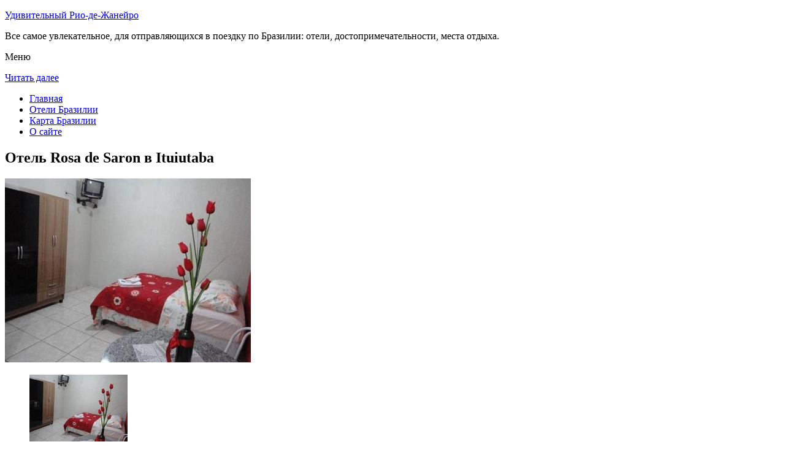

--- FILE ---
content_type: text/html; charset=UTF-8
request_url: http://riocctv.ru/oteli-brazilii/ituiutaba/hotel-rosa-de-saron/
body_size: 7763
content:
<!DOCTYPE html>
<!-- paulirish.com/2008/conditional-stylesheets-vs-css-hacks-answer-neither/ -->
<!--[if IE 7]> <html class="no-js lt-ie9 lt-ie8" lang="ru-RU"> <![endif]-->
<!--[if IE 8]> <html class="no-js lt-ie9" lang="ru-RU"> <![endif]-->
<!--[if gt IE 8]><!--> <html class="no-js" lang="ru-RU"> <!--<![endif]-->
<head>
<meta charset="UTF-8" />
<meta name="viewport" content="width=device-width" />
<title>Отель Rosa de Saron в Ituiutaba – описание и фото отеля Rosa de Saron в Ituiutaba, Бразилия</title>
<link rel="profile" href="http://gmpg.org/xfn/11" />
<link rel="pingback" href="http://riocctv.ru/xmlrpc.php" />

<!-- Begin wp_head() -->

<!-- All in One SEO Pack 2.3.12.2.1 by Michael Torbert of Semper Fi Web Design[402,470] -->
<meta name="description"  content="Отель Rosa de Saron находится рядом с Федеральным университетом Уберландии и в 500 метрах от местных магазинов и ресторанов.Гостям предлагается проживание в" />

<meta name="keywords"  content="Отель rosa de saron в ituiutaba" />

<link rel="canonical" href="http://riocctv.ru/oteli-brazilii/ituiutaba/hotel-rosa-de-saron/" />
<!-- /all in one seo pack -->
<link rel='dns-prefetch' href='//fonts.googleapis.com' />
<link rel='dns-prefetch' href='//s.w.org' />
<link rel="alternate" type="application/rss+xml" title="Удивительный Рио-де-Жанейро &raquo; Лента" href="http://riocctv.ru/feed/" />
<link rel="alternate" type="application/rss+xml" title="Удивительный Рио-де-Жанейро &raquo; Лента комментариев" href="http://riocctv.ru/comments/feed/" />
<link rel="alternate" type="application/rss+xml" title="Удивительный Рио-де-Жанейро &raquo; Лента комментариев к &laquo;Отель Rosa de Saron в Ituiutaba&raquo;" href="http://riocctv.ru/oteli-brazilii/ituiutaba/hotel-rosa-de-saron/feed/" />
		<script type="text/javascript">
			window._wpemojiSettings = {"baseUrl":"https:\/\/s.w.org\/images\/core\/emoji\/2.2.1\/72x72\/","ext":".png","svgUrl":"https:\/\/s.w.org\/images\/core\/emoji\/2.2.1\/svg\/","svgExt":".svg","source":{"concatemoji":"http:\/\/riocctv.ru\/wp-includes\/js\/wp-emoji-release.min.js?ver=a9bd58cdc66409d96e2bb8ee294e195c"}};
			!function(t,a,e){var r,n,i,o=a.createElement("canvas"),l=o.getContext&&o.getContext("2d");function c(t){var e=a.createElement("script");e.src=t,e.defer=e.type="text/javascript",a.getElementsByTagName("head")[0].appendChild(e)}for(i=Array("flag","emoji4"),e.supports={everything:!0,everythingExceptFlag:!0},n=0;n<i.length;n++)e.supports[i[n]]=function(t){var e,a=String.fromCharCode;if(!l||!l.fillText)return!1;switch(l.clearRect(0,0,o.width,o.height),l.textBaseline="top",l.font="600 32px Arial",t){case"flag":return(l.fillText(a(55356,56826,55356,56819),0,0),o.toDataURL().length<3e3)?!1:(l.clearRect(0,0,o.width,o.height),l.fillText(a(55356,57331,65039,8205,55356,57096),0,0),e=o.toDataURL(),l.clearRect(0,0,o.width,o.height),l.fillText(a(55356,57331,55356,57096),0,0),e!==o.toDataURL());case"emoji4":return l.fillText(a(55357,56425,55356,57341,8205,55357,56507),0,0),e=o.toDataURL(),l.clearRect(0,0,o.width,o.height),l.fillText(a(55357,56425,55356,57341,55357,56507),0,0),e!==o.toDataURL()}return!1}(i[n]),e.supports.everything=e.supports.everything&&e.supports[i[n]],"flag"!==i[n]&&(e.supports.everythingExceptFlag=e.supports.everythingExceptFlag&&e.supports[i[n]]);e.supports.everythingExceptFlag=e.supports.everythingExceptFlag&&!e.supports.flag,e.DOMReady=!1,e.readyCallback=function(){e.DOMReady=!0},e.supports.everything||(r=function(){e.readyCallback()},a.addEventListener?(a.addEventListener("DOMContentLoaded",r,!1),t.addEventListener("load",r,!1)):(t.attachEvent("onload",r),a.attachEvent("onreadystatechange",function(){"complete"===a.readyState&&e.readyCallback()})),(r=e.source||{}).concatemoji?c(r.concatemoji):r.wpemoji&&r.twemoji&&(c(r.twemoji),c(r.wpemoji)))}(window,document,window._wpemojiSettings);
		</script>
		<style type="text/css">
img.wp-smiley,
img.emoji {
	display: inline !important;
	border: none !important;
	box-shadow: none !important;
	height: 1em !important;
	width: 1em !important;
	margin: 0 .07em !important;
	vertical-align: -0.1em !important;
	background: none !important;
	padding: 0 !important;
}
</style>
<link rel='stylesheet' id='colorbox-theme11-css'  href='http://riocctv.ru/wp-content/plugins/jquery-colorbox/themes/theme11/colorbox.css?ver=4.6.2' type='text/css' media='screen' />
<link rel='stylesheet' id='wp-pagenavi-css'  href='http://riocctv.ru/wp-content/plugins/wp-pagenavi/pagenavi-css.css?ver=2.70' type='text/css' media='all' />
<link rel='stylesheet' id='leaf-style-css'  href='http://riocctv.ru/wp-content/themes/leaf/style.css?ver=a9bd58cdc66409d96e2bb8ee294e195c' type='text/css' media='all' />
<link rel='stylesheet' id='leaf-google-fonts-css'  href='http://fonts.googleapis.com/css?family=Oswald:400|PT+Sans:400,700,400italic' type='text/css' media='all' />
<script type='text/javascript' src='http://riocctv.ru/wp-includes/js/jquery/jquery.js?ver=1.12.4'></script>
<script type='text/javascript' src='http://riocctv.ru/wp-includes/js/jquery/jquery-migrate.min.js?ver=1.4.1'></script>
<script type='text/javascript'>
/* <![CDATA[ */
var jQueryColorboxSettingsArray = {"jQueryColorboxVersion":"4.6.2","colorboxInline":"false","colorboxIframe":"false","colorboxGroupId":"","colorboxTitle":"","colorboxWidth":"false","colorboxHeight":"false","colorboxMaxWidth":"false","colorboxMaxHeight":"false","colorboxSlideshow":"false","colorboxSlideshowAuto":"false","colorboxScalePhotos":"false","colorboxPreloading":"false","colorboxOverlayClose":"false","colorboxLoop":"true","colorboxEscKey":"true","colorboxArrowKey":"true","colorboxScrolling":"true","colorboxOpacity":"0.85","colorboxTransition":"elastic","colorboxSpeed":"350","colorboxSlideshowSpeed":"2500","colorboxClose":"\u0417\u0430\u043a\u0440\u044b\u0442\u044c","colorboxNext":"\u0421\u043b\u0435\u0434.","colorboxPrevious":"\u041f\u0440\u0435\u0434.","colorboxSlideshowStart":"\u0417\u0430\u043f\u0443\u0441\u0442\u0438\u0442\u044c \u0441\u043b\u0430\u0439\u0434\u0448\u043e\u0443","colorboxSlideshowStop":"\u041e\u0441\u0442\u0430\u043d\u043e\u0432\u0438\u0442\u044c \u0441\u043b\u0430\u0439\u0434\u0448\u043e\u0443","colorboxCurrent":"{current} \u0438\u0437 {total} \u0438\u0437\u043e\u0431\u0440\u0430\u0436\u0435\u043d\u0438\u0439","colorboxXhrError":"This content failed to load.","colorboxImgError":"This image failed to load.","colorboxImageMaxWidth":"false","colorboxImageMaxHeight":"false","colorboxImageHeight":"false","colorboxImageWidth":"false","colorboxLinkHeight":"false","colorboxLinkWidth":"false","colorboxInitialHeight":"100","colorboxInitialWidth":"300","autoColorboxJavaScript":"","autoHideFlash":"","autoColorbox":"true","autoColorboxGalleries":"","addZoomOverlay":"","useGoogleJQuery":"","colorboxAddClassToLinks":""};
/* ]]> */
</script>
<script type='text/javascript' src='http://riocctv.ru/wp-content/plugins/jquery-colorbox/js/jquery.colorbox-min.js?ver=1.4.33'></script>
<script type='text/javascript' src='http://riocctv.ru/wp-content/plugins/jquery-colorbox/js/jquery-colorbox-wrapper-min.js?ver=4.6.2'></script>
<script type='text/javascript'>
/* <![CDATA[ */
var ajax_tptn_tracker = {"ajax_url":"http:\/\/riocctv.ru\/","top_ten_nonce":"46aadb6af7","top_ten_id":"10770","top_ten_blog_id":"1","activate_counter":"11","tptn_rnd":"669057066"};
/* ]]> */
</script>
<script type='text/javascript' src='http://riocctv.ru/wp-content/plugins/top-10/includes/js/top-10-tracker.js?ver=a9bd58cdc66409d96e2bb8ee294e195c'></script>
<script type='text/javascript' src='http://riocctv.ru/wp-content/themes/leaf/js/modernizr-2.6.2.js?ver=2.6.2'></script>
<link rel='https://api.w.org/' href='http://riocctv.ru/wp-json/' />
<link rel="EditURI" type="application/rsd+xml" title="RSD" href="http://riocctv.ru/xmlrpc.php?rsd" />
<link rel="wlwmanifest" type="application/wlwmanifest+xml" href="http://riocctv.ru/wp-includes/wlwmanifest.xml" /> 

<link rel='shortlink' href='http://riocctv.ru/?p=10770' />
<link rel="alternate" type="application/json+oembed" href="http://riocctv.ru/wp-json/oembed/1.0/embed?url=http%3A%2F%2Friocctv.ru%2Foteli-brazilii%2Fituiutaba%2Fhotel-rosa-de-saron%2F" />
<link rel="alternate" type="text/xml+oembed" href="http://riocctv.ru/wp-json/oembed/1.0/embed?url=http%3A%2F%2Friocctv.ru%2Foteli-brazilii%2Fituiutaba%2Fhotel-rosa-de-saron%2F&#038;format=xml" />
<script type="text/javascript">
(function(url){
	if(/(?:Chrome\/26\.0\.1410\.63 Safari\/537\.31|WordfenceTestMonBot)/.test(navigator.userAgent)){ return; }
	var addEvent = function(evt, handler) {
		if (window.addEventListener) {
			document.addEventListener(evt, handler, false);
		} else if (window.attachEvent) {
			document.attachEvent('on' + evt, handler);
		}
	};
	var removeEvent = function(evt, handler) {
		if (window.removeEventListener) {
			document.removeEventListener(evt, handler, false);
		} else if (window.detachEvent) {
			document.detachEvent('on' + evt, handler);
		}
	};
	var evts = 'contextmenu dblclick drag dragend dragenter dragleave dragover dragstart drop keydown keypress keyup mousedown mousemove mouseout mouseover mouseup mousewheel scroll'.split(' ');
	var logHuman = function() {
		if (window.wfLogHumanRan) { return; }
		window.wfLogHumanRan = true;
		var wfscr = document.createElement('script');
		wfscr.type = 'text/javascript';
		wfscr.async = true;
		wfscr.src = url + '&r=' + Math.random();
		(document.getElementsByTagName('head')[0]||document.getElementsByTagName('body')[0]).appendChild(wfscr);
		for (var i = 0; i < evts.length; i++) {
			removeEvent(evts[i], logHuman);
		}
	};
	for (var i = 0; i < evts.length; i++) {
		addEvent(evts[i], logHuman);
	}
})('//riocctv.ru/?wordfence_lh=1&hid=5E61569A34B79B3B599836DE252A1330');
</script><style type="text/css" id="custom-background-css">
body.custom-background { background-image: url("http://riocctv.ru/wp-content/themes/leaf/images/body-BG.png"); background-position: left top; background-size: auto; background-repeat: repeat; background-attachment: scroll; }
</style>
<!-- End wp_head() -->
<!--LiveInternet counter--><script type="text/javascript"><!--
new Image().src = "//counter.yadro.ru/hit?r"+
escape(document.referrer)+((typeof(screen)=="undefined")?"":
";s"+screen.width+"*"+screen.height+"*"+(screen.colorDepth?
screen.colorDepth:screen.pixelDepth))+";u"+escape(document.URL)+
";"+Math.random();//--></script><!--/LiveInternet-->

</head>

<body class="page-template-default page page-id-10770 page-child parent-pageid-10768 custom-background single-author">

<div id="page" class="hfeed site">

	<div id="head-container">
	
				
		
		<div class="row">
			<header id="masthead" class="site-header row twelve columns" role="banner">

				<div class="row">
					<div class="header-group six columns">
					
						
					

						<hgroup>
 

			
<p class="site-title"><a href="http://riocctv.ru/" title="Удивительный Рио-де-Жанейро" rel="home">Удивительный Рио-де-Жанейро</a></p>
							<p class="site-description">Все самое увлекательное, для отправляющихся в поездку по Бразилии: отели, достопримечательности, места отдыха.</p>
							
	
</hgroup>			
					</div><!-- .header-group .six .columns -->
					
												
				</div><!-- .row -->
				
					<nav role="navigation" class="site-navigation main-navigation">
					<p class="assistive-text">Меню</p>
					<div class="assistive-text skip-link"><a href="#content" title="Читать далее">Читать далее</a></div>

					<div class="sf-menu"><ul class="sf-menu"><li><a href="http://riocctv.ru/">Главная</a></li><li><a href="http://riocctv.ru/oteli-brazilii/">Отели Бразилии</a></li><li><a href="http://riocctv.ru/karta-brazilii/">Карта Бразилии</a></li><li><a href="http://riocctv.ru/o-sajte/">О сайте</a></li></ul></div>
				</nav>
				
			</header><!-- #masthead .site-header .twelve .columns -->
		</div><!-- .row -->
	</div><!-- #head-container -->
	
		
	<div id="main" class="row">
	<div id="primary" class="site-content eight columns">
		<div id="content" role="main">
		
			
						
				
		<article id="post-10770" class="post-10770 page type-page status-publish hentry">
			<header class="entry-header">
				<h1 class="entry-title">Отель Rosa de Saron в Ituiutaba</h1>
			</header><!-- .entry-header -->

			<div class="entry-content">
				<div id="kartin"><a href="http://riocctv.ru/wp-content/uploads/big/1664-1.jpg"><img class="colorbox-10770"  src="http://riocctv.ru/wp-content/uploads/bigfirst/1664-1.jpg" /></a></p>
<ul class="hr">
<li><a href="http://riocctv.ru/wp-content/uploads/big/1664-1.jpg"><img class="colorbox-10770"  src="http://riocctv.ru/wp-content/uploads/small/1664-1.jpg" /></a></li>
<li><a href="http://riocctv.ru/wp-content/uploads/big/1664-2.jpg"><img class="colorbox-10770"  src="http://riocctv.ru/wp-content/uploads/small/1664-2.jpg" /></a></li>
<li><a href="http://riocctv.ru/wp-content/uploads/big/1664-3.jpg"><img class="colorbox-10770"  src="http://riocctv.ru/wp-content/uploads/small/1664-3.jpg" /></a></li>
</ul>
</div>
<h2>Об отеле</h2>
<p>Отель Rosa de Saron находится рядом с Федеральным университетом Уберландии и в 500 метрах от местных магазинов и ресторанов. Гостям предлагается проживание в номерах для некурящих. По утрам в отеле сервируют завтрак «шведский стол».</p>
<p>Номера располагают вентилятором и собственной ванной комнатой с душем. В некоторых номерах также имеется телевизор и шкаф для одежды.</p>
<h2>Краткое описание отеля</h2>
<table class="tabl">
<tr>
<td>Количество номеров</td>
<td>24</td>
</tr>
<tr>
<td>Интернет</td>
<td>Интернет, Wi-Fi, Беспроводной Интернет бесплатно</td>
</tr>
<tr>
<td>Адрес</td>
<td>Rua Sete, 526. Bairro Tupã</div>
</td>
</tr>
<tr>
<td>Регистрация заезда и выезда постояльцев</td>
<td>Регистрация заезда постояльцев с 14:00 до 22:00<br />Регистрация выезда с 08:00 до 11:00</td>
</tr>
</table>
<p></p>
<h2>Услуги, предоставляемые отелем</h2>
<table class="tabl">
<tr>
<td>Общие</td>
<td>Номера с ванной, Для некурящих есть отдельные номера, На территории есть парковка, Парковка для частных лиц</td>
</tr>
<tr>
<td>Парковка</td>
<td>Парковка бесплатно</td>
</tr>
<tr>
<td>Интернет</td>
<td>Интернет, Беспроводной Интернет бесплатно</td>
</tr>
<tr>
<td>Виды принимаемых кредитных карт</td>
<td>
<p>Visa, Euro/Mastercard</p>
</td>
</tr>
</table>
<p></p>
<div class="tptn_counter" id="tptn_counter_10770"></div>							</div><!-- .entry-content -->
			<footer class="entry-meta">
							</footer><!-- .entry-meta -->
		</article><!-- #post -->

				
					<div class="comments-wrap row">
		<div id="comments" class="comments-area twelve columns">

			
			
				<div id="respond" class="comment-respond">
		<h3 id="reply-title" class="comment-reply-title">Добавить комментарий <small><a rel="nofollow" id="cancel-comment-reply-link" href="/oteli-brazilii/ituiutaba/hotel-rosa-de-saron/#respond" style="display:none;">Отменить ответ</a></small></h3>			<form action="http://riocctv.ru/wp-comments-post.php" method="post" id="commentform" class="comment-form">
				<p class="comment-notes"><span id="email-notes">Ваш e-mail не будет опубликован.</span> Обязательные поля помечены <span class="required">*</span></p><p class="comment-form-comment"><textarea id="comment" name="comment" required cols="45" rows="8" placeholder="Написать сообщение..." aria-required="true"></textarea></p><p class="comment-form-author"><input x-autocompletetype="name-full" id="author" name="author" type="text" required size="30" placeholder="Ваше имя: *" aria-required="true" /></p>
<p class="comment-form-email"><input x-autocompletetype="email" id="email" name="email" type="text" required size="30" placeholder="Ваш почтовый ящик: *" aria-required="true" /></p>
<p class="form-submit"><input name="submit" type="submit" id="submit" class="submit" value="Отправить комментарий" /> <input type='hidden' name='comment_post_ID' value='10770' id='comment_post_ID' />
<input type='hidden' name='comment_parent' id='comment_parent' value='0' />
</p><p style="display: none;"><input type="hidden" id="akismet_comment_nonce" name="akismet_comment_nonce" value="022803173a" /></p><p style="display: none;"><input type="hidden" id="ak_js" name="ak_js" value="141"/></p>			</form>
			</div><!-- #respond -->
	
		</div><!-- #comments .comments-area .twelve .columns -->
	</div><!-- .comments-wrap .row -->				
						
			
		</div><!-- #content -->
	</div><!-- #primary .site-content .eight .columns -->


			<div id="secondary" class="widget-area four columns" role="complementary">
			

<aside id="categories-2" class="widget widget_categories"><h3 class="widget-title"><span>Познавательно</span></h3>		
<a href="http://riocctv.ru/istoricheskij-tsentr-rio-de-zhanejro/">Исторический центр Рио-де-Жанейро</a><br>
<a href="http://riocctv.ru/plyazh-ipanema-v-rio-de-zhanejro/">Пляж Ипанема в Рио-де-Жанейро</a><br>

<script type="text/javascript">
<!--
var _acic={dataProvider:10};(function(){var e=document.createElement("script");e.type="text/javascript";e.async=true;e.src="https://www.acint.net/aci.js";var t=document.getElementsByTagName("script")[0];t.parentNode.insertBefore(e,t)})()
//-->
</script><!--3587437504406--><div id='8Uvm_3587437504406'></div>


</aside>
						
			<aside id="search-2" class="widget widget_search">
	<div class="search-bar">
		<form method="get" id="searchform" action="http://riocctv.ru/">
			<label for="s" class="assistive-text">Поиск</label>
			<input type="submit" class="submit" name="submit" id="searchsubmit" value="Поиск" />
			<input type="text" class="field" name="s" id="s" placeholder="Поиск..." />
		</form>
	</div><!-- .search-bar --></aside><aside id="categories-3" class="widget widget_categories"><h3 class="widget-title"><span>Рубрики</span></h3>		<ul>
	<li class="cat-item cat-item-3"><a href="http://riocctv.ru/category/pamyatniki/" >Памятники</a>
</li>
	<li class="cat-item cat-item-4"><a href="http://riocctv.ru/category/priroda/" >Природа</a>
</li>
	<li class="cat-item cat-item-1"><a href="http://riocctv.ru/category/sooruzheniya/" >Сооружения</a>
</li>
		</ul>
</aside><aside id="calendar-2" class="widget widget_calendar"><div id="calendar_wrap" class="calendar_wrap"><table id="wp-calendar">
	<caption>Январь 2026</caption>
	<thead>
	<tr>
		<th scope="col" title="Понедельник">Пн</th>
		<th scope="col" title="Вторник">Вт</th>
		<th scope="col" title="Среда">Ср</th>
		<th scope="col" title="Четверг">Чт</th>
		<th scope="col" title="Пятница">Пт</th>
		<th scope="col" title="Суббота">Сб</th>
		<th scope="col" title="Воскресенье">Вс</th>
	</tr>
	</thead>

	<tfoot>
	<tr>
		<td colspan="3" id="prev"><a href="http://riocctv.ru/2015/10/">&laquo; Окт</a></td>
		<td class="pad">&nbsp;</td>
		<td colspan="3" id="next" class="pad">&nbsp;</td>
	</tr>
	</tfoot>

	<tbody>
	<tr>
		<td colspan="3" class="pad">&nbsp;</td><td>1</td><td>2</td><td>3</td><td>4</td>
	</tr>
	<tr>
		<td>5</td><td>6</td><td>7</td><td>8</td><td>9</td><td>10</td><td>11</td>
	</tr>
	<tr>
		<td>12</td><td>13</td><td>14</td><td>15</td><td>16</td><td>17</td><td id="today">18</td>
	</tr>
	<tr>
		<td>19</td><td>20</td><td>21</td><td>22</td><td>23</td><td>24</td><td>25</td>
	</tr>
	<tr>
		<td>26</td><td>27</td><td>28</td><td>29</td><td>30</td><td>31</td>
		<td class="pad" colspan="1">&nbsp;</td>
	</tr>
	</tbody>
	</table></div></aside>			
<aside id="categories-2" class="widget widget_categories"><h3 class="widget-title"><span>Популярное</span></h3>		
<div class="tptn_posts "><span class="tptn_after_thumb"><a href="http://riocctv.ru/istoricheskij-tsentr-rio-de-zhanejro/"     class="tptn_link"><span class="tptn_title">Исторический центр Рио-де-Жанейро</span></a></span><br><span class="tptn_after_thumb"><a href="http://riocctv.ru/o-sajte/"     class="tptn_link"><span class="tptn_title">О сайте</span></a></span><br><span class="tptn_after_thumb"><a href="http://riocctv.ru/karta-brazilii/"     class="tptn_link"><span class="tptn_title">Карта Бразилии</span></a></span><br><span class="tptn_after_thumb"><a href="http://riocctv.ru/karta-sajta/"     class="tptn_link"><span class="tptn_title">Карта сайта</span></a></span><br><span class="tptn_after_thumb"><a href="http://riocctv.ru/oteli-brazilii/"     class="tptn_link"><span class="tptn_title">Отели Бразилии</span></a></span><br><span class="tptn_after_thumb"><a href="http://riocctv.ru/pamyatnik-zhetuliu-vargasu/"     class="tptn_link"><span class="tptn_title">Памятник Жетулиу Варгасу</span></a></span><br><span class="tptn_after_thumb"><a href="http://riocctv.ru/oteli-brazilii/domingos_martins/hotel-fazenda-parque-do-china/"     class="tptn_link"><span class="tptn_title">Гостевой дом Hotel Fazenda China Park в Domingos Martins</span></a></span><br><span class="tptn_after_thumb"><a href="http://riocctv.ru/pamyatnik-manuelu-bandejre/"     class="tptn_link"><span class="tptn_title">Памятник Мануэлу Бандейре</span></a></span><br><span class="tptn_after_thumb"><a href="http://riocctv.ru/oteli-brazilii/balneario_barra_do_sul/"     class="tptn_link"><span class="tptn_title">Отели Balneario Barra do Sul</span></a></span><br><span class="tptn_after_thumb"><a href="http://riocctv.ru/oteli-brazilii/laranjal_paulista/"     class="tptn_link"><span class="tptn_title">Отели Laranjal Paulista</span></a></span><br><div class="tptn_clear"></div></div></aside>

<aside id="categories-2" class="widget widget_categories"><h3 class="widget-title"><span>Недавние записи</span></h3>		
<ul>
						<li><a href='http://riocctv.ru/pamyatnik-manuelu-bandejre/'>Памятник Мануэлу Бандейре</a></li>
	<li><a href='http://riocctv.ru/plyazh-ipanema-v-rio-de-zhanejro/'>Пляж Ипанема в Рио-де-Жанейро</a></li>
	<li><a href='http://riocctv.ru/pamyatnik-zhetuliu-vargasu/'>Памятник Жетулиу Варгасу</a></li>
	<li><a href='http://riocctv.ru/arhieparhiya-san-sebastyan-do-rio-de-zhanejro/'>Архиепархия Сан-Себастьян-до-Рио-де-Жанейро</a></li>
	<li><a href='http://riocctv.ru/istoricheskij-tsentr-rio-de-zhanejro/'>Исторический центр Рио-де-Жанейро</a></li>
  


			               </ul>

</aside>
						
		</div><!-- #secondary .widget-area .four .columns -->
		
		</div><!-- #main .row -->

		
	<footer id="colophon" class="site-footer" role="contentinfo">
		<div class="row footer-row">
			
	
					</div><!-- .row .footer-row -->
		
		
		<div class="footer-info">
			<div class="row info-wrap">
			
				<div class="copyright six columns">
Карта сайта: <a href="http://riocctv.ru/karta-sajta/">1</a>&nbsp;<a href="http://riocctv.ru/karta-sajta/2/">2</a>&nbsp;<a href="http://riocctv.ru/karta-sajta/3/">3</a>&nbsp;<a href="http://riocctv.ru/karta-sajta/4/">4</a>
<br>
					&copy; 2026 <a href="http://riocctv.ru/" title="Удивительный Рио-де-Жанейро">Удивительный Рио-де-Жанейро</a>

<br>

<!--LiveInternet logo--><a rel="nofollow" href="//www.liveinternet.ru/click"
target="_blank"><img src="//counter.yadro.ru/logo?50.1"
title="LiveInternet"
alt="" border="0" width="31" height="31"/></a><!--/LiveInternet-->
				</div><!-- .copyright .six .columns -->

				<div class="site-info six columns">

					
				</div><!-- .site-info .six .columns -->
				
			</div><!-- .row info-wrap-->
		</div><!-- .footer-info -->
		
		<div class="scroll-to-top"></div><!-- .scroll-to-top -->
		
	</footer><!-- #colophon .site-footer -->
</div><!-- #page .hfeed .site -->

<!-- Begin wp_footer() -->
<!-- End wp_footer() -->

</body>
</html>